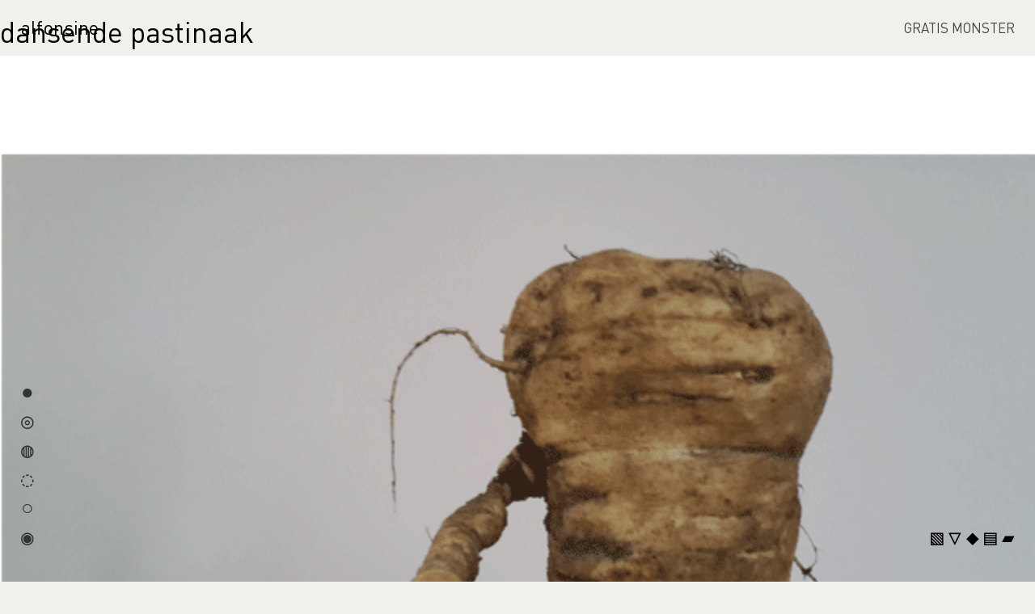

--- FILE ---
content_type: text/css
request_url: https://alfonsine.be/wp-content/themes/ALFONSINE_TEMPLATE/css/css.css
body_size: 1528
content:
@charset "utf-8";
/* CSS Document */

/* BASIC DESIGN */

.container-fluid {
	padding: 0;
}
img {
	width: 100%;
	height: auto;
}
a, a:hover, a:visited {
	color: #000;
	text-decoration: none;
}
p {
	margin: 0;
}
/* BOOTSRAP MENU */
body {
	font-family: "DPR", Courier New, Courier, monospace;
	font-size: 1.7em;
	background-color: #f1f1ec;
}
strong {
	font-family: "DPB", Courier New, Courier, monospace;
}
.navbar, .navbar-default, .navbar-fixed-top, .container {
	background-color: rgba(255, 255, 255, 0);
	border-width: 0px;
	border-radius: 0px;
}
.navbar-default .navbar-nav>.active>a, .navbar-default .navbar-nav>.active>a:focus, .navbar-default .navbar-nav>.active>a:hover {
	background-color: rgba(255, 255, 255, 0);
}
.navcf {
	margin: .5em 1.5em .5em 1.5em;
}
.navbar-default .navbar-nav>li>a {
	color: #444;
}
.navbar-nav>li>a:hover {
	color: #000;
	text-decoration: line-through;
}
.navbar-collapse, .collapse {
	background-color: rgba(241, 241, 236, .8);
}
.navbar-toggle {
	background-color: rgba(241, 241, 236, .2);
	background-image: none;
	border: 1px solid transparent;
	border-radius: 0;
	margin: 9px;
	padding: 6px;
	border: 0;
}
.caret {
	visibility: hidden;
}
.dropdown-menu {
	background-color: rgba(231,231,231, .9);
	border: 0px solid rgba(0, 0, 0, 0);
	border-radius: 0px;
	box-shadow: 0 0 0 rgba(0, 0, 0, 0);
}
/* filter en sort menu */

.fsmenu {
	position: fixed;
	z-index: 100;
	font-size: 1.5em;
	left: 1em;
	bottom: 1.5em;
	text-align: center;
}
.fsmenu a {
	color: #333;
	text-decoration: none;
}
.fsmenu a:hover {
	color: #000;
}
.fsmenu2 {
	position: fixed;
	z-index: 100;
	font-size: 1.5em;
	right: 1em;
	bottom: 1.5em;
	text-align: center;
}
.fsmenu2 a {
	color: #333;
	text-decoration: none;
}
.fsmenu2 a:hover {
	color: #000;
}
.meta {
	display: none;
}
.sortbttn {
	background-color: transparent;
	border: none;
	color: #000;
	padding: 0;
	text-align: center;
	text-decoration: none;
	display: inline-block;
	margin: 0;
	cursor: pointer;
}
/* LOGIN */
.wp-core-ui, .button-primary, #wp-submit {
	background: #000 !important;
	border-color: #000;
	box-shadow: none;
	color: #fff;
	text-decoration: none;
	text-shadow: none;
}
.lgn {
	width: 20px;
	height: 20px;
	position: fixed;
	right: 0;
	bottom: 0;
	text-align: right;
}
.loginhover {
	opacity: 0;
}
.loginhover:hover {
	opacity: 1;
}
/* form */

.formbox {
	padding: 4em;
}
.wpcf7-list-item {
	display: block !important;
	margin: 0!important;
}
/* VIMEO */
 
.VIDEO-VIMEO_c {
	position: relative;
	padding-bottom: 56.25%; /* 16:9 */
	padding-top: 25px;
	height: 0;
	z-index: -100;
	background-color: #000;
}
.VIDEO-VIMEO_c iframe {
	position: absolute;
	top: 0;
	left: 0;
	width: 100%;
	height: 100%;
}
.VIDEO-VIMEO_t {
	padding-bottom: 3.2em !important;
}
.witte_tekst_t {
	color: #f1f1ec;
	text-shadow: .5px .5px 0px #333333;
}
/* fonts */

.navbar-brand, a.navbar-brand {
	font-size: 1.4em;
	color: #000;
}
.navbar-default .navbar-brand {
	color: #000;
}
.navbar-default .navbar-nav > li > a, .navbar-default .navbar-nav > .active > a, .navbar-default .navbar-nav > .active > a:focus, .navbar-default .navbar-nav > .active > a:hover {
}
@font-face {
	font-family: 'DPL';
	src: url('DPL.woff2') format('woff2'), url('DPL.woff') format('woff');
	font-weight: 300;
	font-style: normal;
}
@font-face {
	font-family: 'DPR';
	src: url('DPR.woff2') format('woff2'), url('DPR.woff') format('woff');
	font-weight: normal;
	font-style: normal;
}
@font-face {
	font-family: 'DPM';
	src: url('DPM.woff2') format('woff2'), url('DPM.woff') format('woff');
	font-weight: 500;
	font-style: normal;
}
@font-face {
	font-family: 'DPB';
	src: url('DPB.woff2') format('woff2'), url('DPB.woff') format('woff');
	font-weight: bold;
	font-style: normal;
}
@font-face {
	font-family: 'DPBL';
	src: url('DPBL.woff2') format('woff2'), url('DPBL.woff') format('woff');
	font-weight: 900;
	font-style: normal;
}
/* SHUFFLE */



/* CONTENT */ 



.cbox {
	float: left
}
.cbox1, .cbox2, .cbox3, .grid-sizer {
	width: 100%;
}
.P_text {
	position: absolute;
	padding: 1.4em;
}
.P_tittle {
	position: absolute;
	padding: 1.5em;
	right: 0;
	bottom: 0;
	font-size: 1em;
	text-align: right;
}
.P_date {
	font-size: .6em;
}
.P_content {
	font-size: .85em;
}
.P_image {
	display: none;
	position: absolute;
}
.contentwrapper {
	position: static;
}
.textwrapper {
	position: static;
}
.tekst {
	padding: 1.5em 4em 4em 4em;
}
.editlink {
	position: absolute;
	padding: 1.5em;
	left: 0;
	bottom: 0;
	font-size: 1em;
	text-align: right;
	color: #00F;
}
.editlink a {
	color: #096;
}
.navigation {
	text-align: center;
	padding-bottom: 1.5em;
	font-size: 1.7em;
}
.next-posts, .prev-posts {
	display: inline;
}
img.wp-smiley, img.emoji {
	background: rgba(0, 0, 0, 0) none repeat scroll 0 0 !important;
	border: medium none !important;
	box-shadow: none !important;
	display: inline !important;
	height: 1em !important;
	margin: 0 0.07em !important;
	padding: 0 !important;
	vertical-align: -0.1em !important;
	width: 1em !important;
}



/* Small devices (tablets, 768px and up) */
@media (min-width: 768px) {
body {
}
.cbox1, .cbox2, .cbox3, .grid-sizer {
	width: 50%;
}
.navbar-collapse, .collapse {
	background-color: rgba(241, 241, 236, 0);
}
}


/* Medium devices (desktops, 992px and up) */
@media (min-width: 800px) {
body {
}
.cbox1, .grid-sizer {
	width: 33.33%;
}
.cbox2 {
	width: 66.66%;
}
.cbox3 {
	width: 100%;
}
}

/* Large devices (large desktops, 1200px and up) */
@media (min-width: 1200px) {
body {
}
}


--- FILE ---
content_type: text/javascript
request_url: https://alfonsine.be/wp-content/themes/ALFONSINE_TEMPLATE/js/custom.js
body_size: 392
content:
var $grid = $('.grid').isotope({
  itemSelector: '.grid-item',
  layoutMode: 'masonry',
  getSortData: {
    naam: '.naam',
    type: '.type',
    weight: '.weight parseInt'
    
  }
});


// cache container
var $container = $('.grid');
// initialize isotope
$container.isotope({
  // options...
});

// filter items when filter link is clicked
$('#filters a').click(function(){
  var selector = $(this).attr('data-filter');
  $container.isotope({ filter: selector });
  return false;
});

// SORTING

$( function() {
 var $container = $('.grid').isotope({
   itemSelector: '.grid-item',
   layoutMode: 'masonry',
   transitionDuration: '0.6s',
   getSortData: {
    naam: '.naam',
    type: '.type',
    weight: '.weight parseInt',
	
    
  }
  // initial sortBy from button group
  // sortBy: $buttonGroup.find(':checked').val()
 });
$('#sorts').on( 'click', 'button', function() {
  var sortByValue = $(this).attr('data-sort-by');
  $grid.isotope({ sortBy: sortByValue });
});

 });
 
 // layout Isotope after each image loads
$grid.imagesLoaded().progress( function() {
  $grid.isotope('layout');
});
